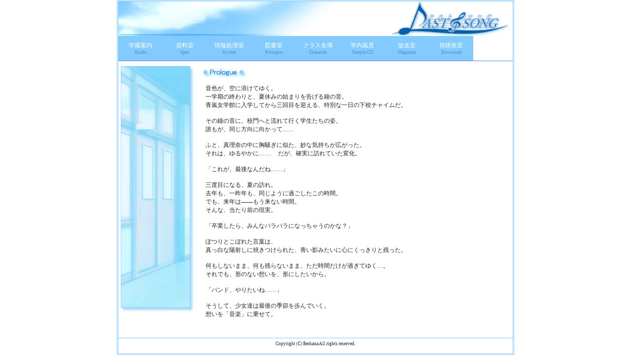

--- FILE ---
content_type: text/html
request_url: http://www.hs-crowd.co.jp/berkana/product/lastsong/last_pro.html
body_size: 4182
content:
<html>
<head>
<title>ラストソング</title>
<META http-equiv="Content-Type" content="text/html; charset=Shift_JIS">
<META http-equiv=Content-Style-Type content=text/css>
<link rel="stylesheet" type="text/css" href="lastsong.css">
</head>

<body text="#222222"><DIV align=center>
<TABLE width=800 height=100% cellpadding=0 cellspacing=0 border=0  style="border:3px double #83CBFF;">
 <TR><TD height=70 colspan=9 bgcolor="#ffffff">
   <map name="l_title">
   <area shape="rect" coords="560,0 805,75" href="lastsong.html" onFocus="this.blur()">
   <area shape="default" nohref>
   </map>
   <img src="last_ti.jpg" width=800 height=70 usemap="#l_title" border=0>
 </TD></TR>

 <TR><TD width=90 height=50 bgcolor="#83CBFF" align=center>
  <span style="font-family:HG丸ｺﾞｼｯｸM-PRO;">
  <a href="last_guide.html" class="menu">学園案内</a><span style="line-height:10px"><BR>
  <span style="font-size:7pt;color:#5187E8;">Guide</span>

 </TD><TD width=90 bgcolor="#83CBFF" align=center>
  <a href="last_spec.html" class="menu">資料室</a><span style="line-height:10px"><BR>
  <span style="font-size:7pt;color:#5187E8;">Spec</span>

 </TD><TD width=90 bgcolor="#83CBFF" align=center>
  <a href="last_system.html" class="menu">情報処理室</a><span style="line-height:10px"><BR>
  <span style="font-size:7pt;color:#5187E8;">System</span>

 </TD><TD width=90 bgcolor="#83CBFF" align=center>
  <a href="last_pro.html" class="menu">図書室</a><span style="line-height:10px"><BR>
  <span style="font-size:7pt;color:#5187E8;">Prologue</span>

 </TD><TD width=90 bgcolor="#83CBFF" align=center>
  <a href="last_char.html" class="menu">クラス名簿</a><span style="line-height:10px"><BR>
  <span style="font-size:7pt;color:#5187E8;">Character</span>

 </TD><TD width=90 bgcolor="#83CBFF" align=center>
  <a href="last_cg.html" class="menu">学内風景</a><span style="line-height:10px"><BR>
  <span style="font-size:7pt;color:#5187E8;">Sample CG</span>

 </TD><TD width=90 bgcolor="#83CBFF" align=center>
  <a href="last_mag.html" class="menu">放送室</a><span style="line-height:10px"><BR>
  <span style="font-size:7pt;color:#5187E8;">Magazine</span>

 </TD><TD width=90 bgcolor="#83CBFF" align=center>
  <a href="last_down.html" class="menu">視聴覚室</a><span style="line-height:10px"><BR>
  <span style="font-size:7pt;color:#5187E8;">Download</span>
  </span>
 </TD></TR>
 <TR><TD valign=top colspan=9 style="border-top:1px solid #5187E8">
   <span style="line-height:5px"><BR>
   <table cellpadding=5 cellspacing=0>
    <tr><td width=150 valign=top>
      <img src="bg_02.gif" width=150 height=500></TD>
     <td valign=top><span style="line-height:4px;"><BR></span>
      <img src="i_story.jpg" width=101 height=18 alt="Prologue"><br>
      <br>
      　音色が、空に溶けてゆく。<BR>
      　一学期の終わりと、夏休みの始まりを告げる鐘の音。<BR>
      　青嵐女学館に入学してから三回目を迎える、特別な一日の下校チャイムだ。<BR>
      <BR>
      　その鐘の音に、校門へと流れて行く学生たちの姿。
<BR>

      　誰もが、同じ方向に向かって……<BR>
      <BR>
      　ふと、真理奈の中に胸騒ぎに似た、妙な気持ちが広がった。<BR>
      　それは、ゆるやかに……
      　だが、確実に訪れていた変化。<BR>
      <BR>
      　「これが、最後なんだね……」<BR>
      <BR>
      　三度目になる、夏の訪れ。<BR>
      　去年も、一昨年も、同じように過ごしたこの時間。<BR>
      　でも、来年は――もう来ない時間。<BR>
      　そんな、当たり前の現実。<BR>
      <BR>
      　「卒業したら、みんなバラバラになっちゃうのかな？」<BR>
      <BR>
      　ぽつりとこぼれた言葉は、<BR>
      　真っ白な陽射しに焼きつけられた、青い影みたいに心にくっきりと残った。<BR>
      <BR>
      　何もしないまま、何も残らないまま、ただ時間だけが過ぎてゆく…。<BR>
      　それでも、形のない想いを、形にしたいから。<BR>
      <BR>
      　「バンド、やりたいね……」<BR>
      <BR>
      　そうして、少女達は最後の季節を歩んでいく。<BR>
      　想いを「音楽」に乗せて。<BR>
     </td></tr>
    </table>

 </TD></TR>
 <TR><TD align=center colspan=9>
  <hr size=1 width=100% color="#83CBFF">
  <span style="font-size:7pt;">Copyright (C) Berkana All rights reserved.</span><br>
  <span style="line-height:5px"><br></span>
 </TD></TR>
</TABLE>
</body>
</html>

--- FILE ---
content_type: text/css
request_url: http://www.hs-crowd.co.jp/berkana/product/lastsong/lastsong.css
body_size: 750
content:
body {
  margin-top:0px;
  margin-bottom:0px;
  scrollbar-3dlight-color:lightskyblue;
  scrollbar-arrow-color:white;
  scrollbar-darkshadow-color:lightskyblue;
  scrollbar-face-color:#B3E9FA;
  scrollbar-highlight-color:white;
  scrollbar-shadow-color:white;
  scrollbar-track-color:white;
}
body,td,th {
 font-size:9pt; 
}
A:LINK {
  color : deepskyblue;
  text-decoration : none;
}
A:VISITED {
  color : deepskyblue;
  text-decoration : none;
}
A:HOVER {
  color : dodgerblue;
  text-decoration : underline;
}
.menu:link{
  color : #ffffff;
  text-decoration : none;
}
.menu:visited {
  color : #ffffff;
  text-decoration : none;
}
.menu:hover {
  color : #5187E8;
  text-decoration : none;
}
br{
    letter-spacing:normal;
}
img{
   border:none;
}